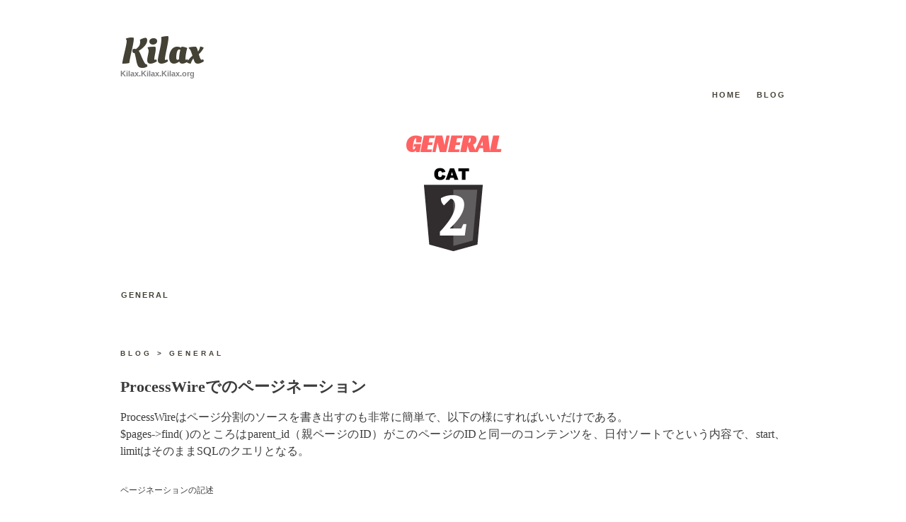

--- FILE ---
content_type: text/html; charset=UTF-8
request_url: https://kilax.org/blog/catid_2-itemid_31.html
body_size: 6271
content:

<!doctype html>
<html><head>
	<meta charset="UTF-8" />


<!-- page titles -->

<!-- item: page title -->
	<title>ProcessWireでのページネーション &laquo; BLOG &laquo; Kilax</title>


<!-- meta information for search engines -->
<meta name="generator" content="Nucleus CMS v3.65" />

	<meta name="description" content="ProcessWireはページ分割のソースを書き出すのも非常に簡単で、以下の様にすればいいだけである。
$pages-&gt;find( )のところはparent_id（親ページのID）がこのページのIDと同一のコンテンツを、日付ソートでという内容で、start、limitはそのままSQLのクエリとなる。..." />


<!--ogp-->
<meta property="og:title" content="ProcessWireでのページネーション" />
<meta property="og:type" content="article" />
<meta property="og:url" content="https://kilax.org/blog/catid_2-itemid_31.html" />
<meta property="og:description" content="ProcessWireはページ分割のソースを書き出すのも非常に簡単で、以下の様にすればいいだけである。
$pages-&gt;find( )のところはparent_id（親ページのID）がこのページのIDと同一のコンテンツを、日付ソートでという内容で、start、limitはそのままSQLのクエリとなる。..." />
<meta property="og:image" content="http://kilax.org/skinfileimages/author/author_1.jpg" />
<meta property="fb:app_id" content="577209245674534" />
<!--google+-->
<link rel="author" href="https://plus.google.com/111092240652580042398" />

<meta name="viewport" content="width=device-width, initial-scale=1.0">

<!-- prevent caching -->
<!-- Bad value " Pragma,Cache-Control,Expires " for attribute http-equiv on element meta -->

<!--[if lt IE 9]>
<script src="https://html5shim.googlecode.com/svn/trunk/html5.js"></script>
<![endif]-->
<link href='https://fonts.googleapis.com/css?family=Oleo+Script+Swash+Caps:700' rel='stylesheet' type='text/css'>
<link href='https://fonts.googleapis.com/css?family=Volkhov:700' rel='stylesheet' type='text/css'>
<link href='https://fonts.googleapis.com/css?family=Racing+Sans+One' rel='stylesheet' type='text/css'>
<link rel="stylesheet" media="all" href="https://kilax.org/php/nucleus/skins/html5/css/lf4_kilax++.css" />
<!--link rel="stylesheet" media="all" href="https://kilax.org/php/nucleus/skins/html5/css/default.css" /-->
<!-- Adding "maximum-scale=1" fixes the Mobile Safari auto-zoom bug: https://filamentgroup.com/examples/iosScaleBug/ -->
<script src="https://ajax.googleapis.com/ajax/libs/jquery/1.8.2/jquery.min.js"></script>


<!--less-grid-4-->


<script src="https://kilax.org/php/nucleus/skins/html5/js/default.js"></script>

<!--syntaxhighlighter-->
<script src="https://kilax.org/php/nucleus/skins/html5/js/syntaxhighlighter/scripts/shCore.js"></script>
<script src="https://kilax.org/php/nucleus/skins/html5/js/syntaxhighlighter/scripts/shBrushXml.js"></script>
<script src="https://kilax.org/php/nucleus/skins/html5/js/syntaxhighlighter/scripts/shBrushCss.js"></script>
<link rel="stylesheet" href="https://kilax.org/php/nucleus/skins/html5/js/syntaxhighlighter/styles/shCore.css" />
<link rel="stylesheet" href="https://kilax.org/php/nucleus/skins/html5/js/syntaxhighlighter/styles/shCoreDefault.css">
<script type="text/javascript">SyntaxHighlighter.config.stripBrs = true;SyntaxHighlighter.all();</script>

<!-- tooltips & stylesheet (activated by title="" on links) -->
<link rel="stylesheet" href="https://kilax.org/php/nucleus/skins/html5/nicetitle.css" />
<script src="https://kilax.org/php/nucleus/skins/html5/nicetitle.js"></script>

<!-- feed --> 
<link rel="alternate" type="application/atom+xml" title="ATOM" href="http://feeds.feedburner.com/Kilax" /> 
<!--link rel="alternate" type="application/rss+xml" title="RSS" href="https://kilax.org/xml-rss2.php" /-->

<!-- favorite icon -->
<link rel="shortcut icon" href="https://kilax.org/php/nucleus/skins/html5/favicon.ico" />
<link rel="icon" href="https://kilax.org/php/nucleus/skins/html5/favicon.ico" />
	<!-- navigation -->

<!-- item: extra navigational links -->
<link rel="archives" title="" href="https://kilax.org/blog/archivelist_2-catid_2.html" />
<link rel="top" title="" href="https://kilax.org/" />
<link rel="next" href="https://kilax.org/blog/catid_2-itemid_46.html" title="甲斐犬：甲斐犬の性格と行動">
<link rel="prev" href="https://kilax.org/blog/catid_2-itemid_29.html" title="キズパワーパッドやクイックパッドの使用上の注意">

<link rel="up" href="https://kilax.org/blog/catid_2.html" title="" />
<meta name="robots" content="all,noodp,noydir" />




</head>
<body lang="ja">
<!-- page header -->
<div id="header">
<div class="container">
	<header>
<h1 class="logo">
	<a href="https://kilax.org/">Kilax<!-- img src="https://kilax.org/php/nucleus/skins/html5/images/logo_kilax.png" alt="BLOG" / --></a>
</h1>
<h6>Kilax.Kilax.Kilax.org</h6>
</header>

<nav>
<!-- bloglist-->
	<ul class="bloglist"><li class="kilaxcms"><a href="https://kilax.org/" title="">HOME</a></li><li class="blog"><a href="https://kilax.org/blog/" title="">BLOG</a></li><li class="column"><a href="https://kilax.org/column/" title="">COLUMN</a></li></ul><span class="menubutton">MENU</span>
<ul class="bloglist" id="mobile"><li class="kilaxcms"><a href="https://kilax.org/" title="">HOME</a></li><li class="blog"><a href="https://kilax.org/blog/" title="">BLOG</a></li><li class="column"><a href="https://kilax.org/column/" title="">COLUMN</a></li></ul>
</nav>

<!-- catchy -->

	
		<div class="catchy"><h1>GENERAL</h1><img src="../../skinfileimages/catchy/catchy_cid.png" alt="cid" /><span class="number">2</span></div>
	



<nav>
<!-- category list -->
	<ul class="categorylist"><li class="yes" id="catid2"><a href="catid_2.html" title="">GENERAL</a></li></ul>
</nav>
</div>
</div><!-- #header end -->
<hr class="clear" />

<!-- page content -->
<div id="contents">
<div class="container">

<article>
<!-- pankuzu -->
<section class="pankuzu">
			<a href="https://kilax.org/blog/">BLOG</a> > <a href="https://kilax.org/blog/catid_2.html">GENERAL</a>
		</section>
	<section>
	<section class="item"><span class="eyecatch"></span><h2>ProcessWireでのページネーション</h2>

<hr class="clear" />
<section>
	<p>ProcessWireはページ分割のソースを書き出すのも非常に簡単で、以下の様にすればいいだけである。<br />
$pages->find( )のところはparent_id（親ページのID）がこのページのIDと同一のコンテンツを、日付ソートでという内容で、start、limitはそのままSQLのクエリとなる。<br />
<br />
<b class="csstitle">ページネーションの記述</b><br /></p>
<pre class="brush: xml"><br />
$results = $pages->find("parent_id=$page->id, limit=$limit, start=$start, sort=-date");<br />
$pagination = $results->renderPager();<br />
echo $pagination;<br />
</pre>
<p><br />
<br />
これで以下の様なページ分割のソースが書き出される。<br />
<br />
<b class="csstitle">ページネーションのHTML</b><br /></p>
<pre class="brush: xml"><br />
<ul class="MarkupPagerNav"><br />
	<li class="MarkupPagerNavOn MarkupPagerNavFirst MarkupPagerNavFirstNum"><a href="~/portfolio/"><span>1</span></a></li><br />
	<li><a href="~/portfolio/page2"><span>2</span></a></li><br />
	<li><a href="~/portfolio/page3"><span>3</span></a></li><br />
	<li class="MarkupPagerNavLastNum"><a href="~/portfolio/page4"><span>4</span></a></li><br />
	<li class="MarkupPagerNavNext MarkupPagerNavLast"><a href="~/portfolio/page2"><span>Next</span></a></li><br />
</ul><br />
</pre>
<p><br />
<br />
肝心のコンテンツの表示については以下の様にしておけばよい。<br />
<b class="csstitle">テンプレートの記載</b><br /></p>
<pre class="brush: xml"><br />
	$start = $input->pageNum;<br />
	$limit = 3;<br />
	if($input->pageNum) $start = $limit * ($start-1);<br />
<br />
	$poses = $pages->find("parent_id=$page->id, start=$start, limit=$limit, sort=-date");<br />
		foreach($poses as $pos) {<br />
			echo "<section class='portfolio'>"; <br />
			echo "<a href='{$pos->path}'>{$pos->title}</a>"; <br />
			echo "$pos->body";<br />
			echo "</section>";<br />
		}<br />
	echo "</section>"<br />
</pre>
<p><br />
<br />
ここで理解が進むまで時間がかかってしまったのが、ProcessWireでのページネーションのサンプルのURLが/page2/のようになっており、デフォルトの?page=2とことなるということ。<br />
サンプルではページナンバーを$input->pageNumで読み込むことになっているが、なぜか$input->pageNumに1しか入らないので、はじめは$input->get->pageとしてURLのデータを取り込んで処理していた。（ProcessWireでは$input->get->nameの様にすればGET、POSTいずれも取り込むことが出来る。）<br />
ProcessWireでのページネーションのサンプルのURLのように/page2/とするには、利用するテンプレートのURLSのところを開きAllow Page Numbers?にチェックを入れるとURL記述が変更され、同時にサンプルと同様にページナンバーを$input->pageNumで読み込むことができるようになる。このチェックを入れないと$input->pageNumは常に1のままとなるので注意が必要。<br />
<br />
processwireはmodxと同じく階層型のCMSとなるが、あらゆるところでmodxに比べて素直で感覚的、視覚的に扱いやすい。evoだかrevoだかもうわけわかんねーなと思った人にはprocesswireは素直にお勧めする。またこれまでのCMSであるwordpressやnucleusなどのように、カテゴリーというコンテンツの体系的な縛りがないので、欲しいデータを欲しい所で簡潔な記述で読み込めるのがよい。<br />
<br /></p>
<br /><br />
	<a name="more"></a>
</section>
</section>
		
	</section>
<section class="sns"><!--#hatena-->
<span class="hatena"><a href="https://b.hatena.ne.jp/entry/https://kilax.org/blog/catid_2-itemid_31.html" class="hatena-bookmark-button" data-hatena-bookmark-title="ProcessWireでのページネーション" data-hatena-bookmark-layout="standard-balloon" data-hatena-bookmark-lang="ja" title=""><img src="https://b.st-hatena.com/images/entry-button/button-only@2x.png" alt="" width="20" height="20" style="border: none;" /></a></span>
<!--#twitter-->
<span class="twitter"><a href="https://twitter.com/share" class="twitter-share-button" data-text="ProcessWireでのページネーション" data-lang="ja">ツイート</a></span>
<!--#google+-->
<div class="g-plusone" data-size="medium"></div>
<!--#line-->
<span class="line"><a href="https://line.naver.jp/R/msg/text/?ProcessWireでのページネーション%0D%0Ahttps://kilax.org/blog/catid_2-itemid_31.html"><img src="https://kilax.org/php/nucleus/skins/html5/images/linebutton_88x20.png" width="88" height="20" alt="LINEで送る" class="line_button" /></a></span>
<!--#facebook-->
<div class="fb-like" data-href="" data-width="450" data-layout="button_count" data-show-faces="false" data-send="false"></div></section>
	<section>
		<!-- h2>Add Comment</h2-->
		<div class="commentform"><!-- %text(_ERROR_ITEMCLOSED)% --></div>

	</section>
<section class="related"><h3>"ProcessWire"に関連すると思われるアイテム</h3><ul class='related'> 
<li> <a href="https://kilax.org/blog/catid_2-itemid_8.html">ProcessWireのインストールと基本チュートリアル</a><br /> <span class="iteminfo">MODXの技術者がごっそり移っちゃったとかいわれてるProcessWire（プロセスワイヤー）をインストールしてみたが、これはかなり感じがいい。テクニカルレビューというほど使い込んではいないが、ざっくりいじってみ...</span></li> </ul> </section>

<section class="pageswitch">
<span class="prev"><a href="https://kilax.org/blog/catid_2-itemid_29.html" title="">PREV&nbsp;:&nbsp;キズパワーパッドやクイックパッドの使用上の注意</a></span>
<br /><span class="next"><a href="https://kilax.org/blog/catid_2-itemid_46.html" title="">NEXT&nbsp;:&nbsp;甲斐犬：甲斐犬の性格と行動</a></span>
</section>

</article>

<!-- sidebar -->
<div id="sidebar">
	<aside>
<!-- google adsense -->
<section class="ad">
	<script async src="https://pagead2.googlesyndication.com/pagead/js/adsbygoogle.js"></script>
<!-- 300x250 -->
<ins class="adsbygoogle"
     style="display:inline-block;width:300px;height:250px"
     data-ad-client="ca-pub-9226818733733048"
     data-ad-slot="1625490922"></ins>
<script>
(adsbygoogle = window.adsbygoogle || []).push({});
</script>
</section>
<section class="ad_after">
	<script async src="https://pagead2.googlesyndication.com/pagead/js/adsbygoogle.js"></script>
<!-- 300x250 -->
<ins class="adsbygoogle"
     style="display:inline-block;width:300px;height:250px"
     data-ad-client="ca-pub-9226818733733048"
     data-ad-slot="1625490922"></ins>
<script>
(adsbygoogle = window.adsbygoogle || []).push({});
</script>
</section>

<!-- search form -->
<section>
	<!--%include(adsense/googlesearch.txt)%--><!--%searchform%-->
</section>

<!-- links -->
<section>
	<!-- %include(inc/linklist_nucleus.inc)% -->
</section>
</aside>
</div>

<div id="column"><section class="item"><h2><a href="https://kilax.org/column/catid_4-itemid_16.html" title="">グルーブラインZのアシスタントがいなくなった</a></h2>
<hr class="clear" />
<section>
	そういえばJ-WAVEのグルーブラインZでは、これまでスタジオづきのアシスタントのコがいたのだがいなくなった、なくしちゃったようだ。ラジオゲリラでは東塚とかケンサクがそのままやってるけども。
思うに、ピス...<span class="readmore"><a href="https://kilax.org/column/catid_4-itemid_16.html" title="">つづきはこちら</a></span>
</section></section></div>

</div>
</div><!-- #contents end -->
<hr class="clear" />

<!-- page footer, copyrights, etc. -->
<div id="footer">
<div class="container">
	<footer>
<ul>
<li class="col1">
<section><h2>INFORMATION</h2><h1 class="logo">Kilax</h1><!-- img src="https://kilax.org/php/nucleus/skins/html5/images/logo_kilax.png" alt="kilax" / --><ul>
<li><a href="mailto:&#105;&#110;&#102;&#111;&#64;&#107;&#105;&#108;&#97;&#120;.&#111;&#114;&#103;">&#105;&#110;&#102;&#111;&#64;&#107;&#105;&#108;&#97;&#120;.&#111;&#114;&#103;</a></li>
<li>&nbsp;</li>
<li>Hiratsuka Kanagawa pref</li>
<li>#2540046 JP</li>
</ul><img src="https://kilax.org/php/nucleus/skins/html5/images/jpmap_gray.png" alt="jp" class="map" /><img src="https://kilax.org/php/nucleus/skins/html5/images/here.png" alt="here" class="here" /></section>
</li>
<li class="col2">
<section><h2>SITEMAP</h2><ul class="bloglist"><li class="kilaxcms"><a href="https://kilax.org/" title="">HOME</a></li><li class="blog"><a href="https://kilax.org/blog/" title="">BLOG</a></li><li class="column"><a href="https://kilax.org/column/" title="">COLUMN</a></li><li><a href="mailto:&#105;&#110;&#102;&#111;&#64;&#107;&#105;&#108;&#97;&#120;.&#111;&#114;&#103;" title="">CONTACT</a></li></ul></section>
</li>
<li class="col3">
<section><h2>ASSOCIATED WEB</h2><ul>
<li><a href="https://sid-web.com/" title="">http://sid-web.com</a></li>
<li><a href="https://aitel.mobi/" title="">http://aitel.mobi</a></li>
<li><a href="https://type-z10.com/" title="">http://type-z10.com</a></li>
<li><a href="https://kilax.org/" title="">http://kilax.org</a></li>
</ul></section>
</li>
</ul>
<hr class="clear" />
<!-- graylogo-->
<section class="aw_banner">
<img src="https://kilax.org/php/nucleus/skins/html5/images/nucleus.png" alt="nucleus" /><img src="https://kilax.org/php/nucleus/skins/html5/images/apple.png" alt="apple" /><img src="https://kilax.org/php/nucleus/skins/html5/images/html5.png" alt="html5" />
</section>
<hr class="clear" />
<small>Copyright | <a href="http://nucleuscms.org">Nucleus CMS v3.65</a> | 
<a href="https://kilax.org/blog/catid_2-itemid_3.html">Kilax : Nucleus HTML5 w/Responsive Skin</a> | 
	<a href="http://validator.w3.org/check?uri=https://kilax.org/">Valid HTML 5.0 Draft</a> | 
	<a href="http://jigsaw.w3.org/css-validator/">Valid CSS</a> | 
<a href="https://plus.google.com/111092240652580042398?rel=author">Google</a> | 
	<a href="#header">back to page top</a></small>
</footer>

<!--%include(inc/googlesp.inc)%--><!-- google analytics -->
<script type="text/javascript">

  var _gaq = _gaq || [];
  _gaq.push(['_setAccount', 'UA-10582989-10']);
  _gaq.push(['_trackPageview']);

  (function() {
    var ga = document.createElement('script'); ga.type = 'text/javascript'; ga.async = true;
    ga.src = ('https:' == document.location.protocol ? 'https://ssl' : 'http://www') + '.google-analytics.com/ga.js';
    var s = document.getElementsByTagName('script')[0]; s.parentNode.insertBefore(ga, s);
  })();

</script>


<!-- trackfeed -->
<a href="https://trackfeed.com/"><img id="trackfeed_banner" src="https://img.trackfeed.com/img/tfg.gif" class="trackfeed" alt="trackfeed" /></a>
<script type="text/javascript">
document.write(unescape("%3Cscript src='https://script.trackfeed.com/usr/3/6/f68a0a99.js' type='text/javascript'%3E%3C/script%3E"));
</script><!--#hatena-->
<script type="text/javascript" src="https://b.st-hatena.com/js/bookmark_button.js" charset="utf-8" async="async"></script>
<!--#twitter-->
<script>!function(d,s,id){var js,fjs=d.getElementsByTagName(s)[0],p=/^http:/.test(d.location)?'http':'https';if(!d.getElementById(id)){js=d.createElement(s);js.id=id;js.src=p+'://platform.twitter.com/widgets.js';fjs.parentNode.insertBefore(js,fjs);}}(document, 'script', 'twitter-wjs');</script>
<!--#google+-->
<script type="text/javascript">
  window.___gcfg = {lang: 'ja'};

  (function() {
    var po = document.createElement('script'); po.type = 'text/javascript'; po.async = true;
    po.src = 'https://apis.google.com/js/plusone.js';
    var s = document.getElementsByTagName('script')[0]; s.parentNode.insertBefore(po, s);
  })();
</script>
<!--#facebook-->
<div id="fb-root"></div>
<script>(function(d, s, id) {
  var js, fjs = d.getElementsByTagName(s)[0];
  if (d.getElementById(id)) return;
  js = d.createElement(s); js.id = id; js.async = true;
  js.src = "//connect.facebook.net/ja_JP/all.js#xfbml=1&appId=577209245674534";
  fjs.parentNode.insertBefore(js, fjs);
}(document, 'script', 'facebook-jssdk'));</script>
</div>
</div><!-- #footer end -->
</body>
</html>


--- FILE ---
content_type: text/html; charset=utf-8
request_url: https://accounts.google.com/o/oauth2/postmessageRelay?parent=https%3A%2F%2Fkilax.org&jsh=m%3B%2F_%2Fscs%2Fabc-static%2F_%2Fjs%2Fk%3Dgapi.lb.en.2kN9-TZiXrM.O%2Fd%3D1%2Frs%3DAHpOoo_B4hu0FeWRuWHfxnZ3V0WubwN7Qw%2Fm%3D__features__
body_size: 162
content:
<!DOCTYPE html><html><head><title></title><meta http-equiv="content-type" content="text/html; charset=utf-8"><meta http-equiv="X-UA-Compatible" content="IE=edge"><meta name="viewport" content="width=device-width, initial-scale=1, minimum-scale=1, maximum-scale=1, user-scalable=0"><script src='https://ssl.gstatic.com/accounts/o/2580342461-postmessagerelay.js' nonce="gwwjdPj-VkDz7UjfjcM1Qw"></script></head><body><script type="text/javascript" src="https://apis.google.com/js/rpc:shindig_random.js?onload=init" nonce="gwwjdPj-VkDz7UjfjcM1Qw"></script></body></html>

--- FILE ---
content_type: text/html; charset=utf-8
request_url: https://www.google.com/recaptcha/api2/aframe
body_size: 249
content:
<!DOCTYPE HTML><html><head><meta http-equiv="content-type" content="text/html; charset=UTF-8"></head><body><script nonce="YaXiCZIaCDWbaJva4VzgJg">/** Anti-fraud and anti-abuse applications only. See google.com/recaptcha */ try{var clients={'sodar':'https://pagead2.googlesyndication.com/pagead/sodar?'};window.addEventListener("message",function(a){try{if(a.source===window.parent){var b=JSON.parse(a.data);var c=clients[b['id']];if(c){var d=document.createElement('img');d.src=c+b['params']+'&rc='+(localStorage.getItem("rc::a")?sessionStorage.getItem("rc::b"):"");window.document.body.appendChild(d);sessionStorage.setItem("rc::e",parseInt(sessionStorage.getItem("rc::e")||0)+1);localStorage.setItem("rc::h",'1768708050361');}}}catch(b){}});window.parent.postMessage("_grecaptcha_ready", "*");}catch(b){}</script></body></html>

--- FILE ---
content_type: text/css
request_url: https://kilax.org/php/nucleus/skins/html5/css/lf4_kilax++.css
body_size: 5622
content:
/* @override http://kilax.org/php/nucleus/skins/html5/css/lf4_kilax++.css */

/* @override http://kilax.org/php/nucleus/skins/html5/css/lf4_kilax++.css */

/* @override http://kilax.org/php/nucleus/skins/html5/css/lf4_kilax++.css */

/* @override http://kilax.org/php/nucleus/skins/html5/css/lf4_kilax++.css */

/* @override http://kilax.org/php/nucleus/skins/html5/css/lf4_kilax++.css */

/* @override http://kilax.org/php/nucleus/skins/html5/css/lf4_kilax++.css */

/* @override http://kilax.org/php/nucleus/skins/html5/css/lf4_kilax++.css */

/*	Less Framework 4
	http://lessframework.com
	by Joni Korpi
	License: http://opensource.org/licenses/mit-license.php	*/


/*	Resets
	------	*/

html, body, div, span, object, iframe, h1, h2, h3, h4, h5, h6, 
p, blockquote, pre, a, abbr, address, cite, code, del, dfn, em, 
img, ins, kbd, q, samp, small, strong, sub, sup, var, b, i, hr, 
dl, dt, dd, ol, ul, li, fieldset, form, label, legend, 
table, caption, tbody, tfoot, thead, tr, th, td,
article, aside, canvas, details, figure, figcaption, hgroup, 
menu, footer, header, nav, section, summary, time, mark, audio, video {
	margin: 0;
	padding: 0;
	border: 0;
}

article, aside, canvas, figure, figure img, figcaption, hgroup,
footer, header, nav, section, audio, video {
	display: block;
}

section aside{
	position: relative;
}

ul li{
	list-style-type: none;
}
a img {border: 0;}
a {color: #444135; text-decoration: none;}
a:hover, a:active {border-bottom: 1px solid #F97743;}

figure img {position: absolute; left: 0; bottom: 0;}

/*	Typography presets
	------------------	*/

.gigantic {
	font-size: 300px;
	line-height: 120px;
	letter-spacing: -2px;
	z-index: -999;
	display: block;
}

.huge, h1 {
	line-height: 72px;
	font-size: 68px;
}

.large, h2, article h1 {
	font-size: 42px;
	line-height: 48px;
}

.bigger, h3, #header h1 {
	font-size: 26px;
	line-height: 36px;
}

.big, h4, article h2 {
	font-size: 22px;
	line-height: 30px;
}

#column h2{
		font: 12px "Lucida Grande", 'Hiragino Kaku Gothic ProN', 'ヒラギノ角ゴ ProN W3', Meiryo, メイリオ, sans-serif;
	background: url(images/beaker.png) no-repeat;
	padding-left: 20px;
}

body , aside h1{
	line-height: 24px;
	font-size: 16px;
}

#header h1.logo,#header h1.logo a{
		font: bold 52px/50px 'Oleo Script Swash Caps', cursive;
	/*color: #F97743;*/
	/*text-shadow: gray 1px 1px 3px;*/

}
article h1{
	font: bold 42px/48px 'Oleo Script Swash Caps', cursive;
}

h1.eyecatch{
	position: static;
	color: teal;
	font: bold 40px 'Racing Sans One', cursive;
}
.eyecatch{
	line-height: 72px;
	font-size: 68px;
	position: static;
	color: teal;
	font: bold 40px 'Racing Sans One', cursive;
}
.admincolor{
	color: red;
}

#header h6{
	font-family: "Lucida Grande", 'Hiragino Kaku Gothic ProN', 'ヒラギノ角ゴ ProN W3', Meiryo, メイリオ, sans-serif;
		position: relative;
	top: -6px;
	color: gray;
}


#footer h1.logo{
	font: bold 32px/38px 'Oleo Script Swash Caps', cursive;
	/*color: #F97743;*/
}

.small, small,nav,.contentitem,aside,section.pagemenu,section.pageswitch,.csstitle{
	font: 12px/18px "Lucida Grande", 'Hiragino Kaku Gothic ProN', 'ヒラギノ角ゴ ProN W3', Meiryo, メイリオ, sans-serif;
}

footer,footer h2{
	font-size: 12px;
}
footer small{
	font-size: 10px;
}

/* Selection colours (easy to forget) */

::selection 	 	{background: rgb(255,255,158);}
::-moz-selection 	{background: rgb(255,255,158);}
img::selection 		{background: transparent;}
img::-moz-selection	{background: transparent;}
body {-webkit-tap-highlight-color: rgb(255,255,158);}


/*		Default Layout: 960px. 
		Gutters: 20px.
		Outer margins: 10px.
		Leftover space for scrollbars @1024px: 32px.
--------------------------------------------------------------------------------------
cols    1     2      3      4      5      6      7      8      9      10     11     12
px      60    140    220    300    380    460    540    620    700    780    860    940    */
	
body {
	padding: 48px 0px 0px;
	background: white;
	color: rgb(60,60,60);
	-webkit-text-size-adjust: 100%; /* Stops Mobile Safari from auto-adjusting font-sizes */
		position: relative;
	
	}
	
.container{
	width: 940px;
	padding: 0px 10px 0px;
	margin: 0 auto;
	position: relative;
}

/*header */

#header {
	position: relative;
}

/* catchy */

.catchy{
	/*display: block;*/
	/*background-color: #1c8fbc;*/
	/*height: 230px;*/
	margin-top: 60px;
}
.catchy .number{
	position: relative;
	display: block;
	margin-right: auto;
	margin-left: auto;
	/*left: 427px;*/
	color: white;
	/*Google Web Font*/
	font: 80px 'Volkhov', serif;
	bottom: -5px;
	top: -100px;
	text-align: center;
	height: 0px;
}
.catchy img{
	margin-left: auto;
	margin-right: auto;
	display: block;
}

#header .catchy h1{
	font: bold 34px 'Racing Sans One', cursive;
	text-align: center;
	padding-bottom: 10px;color: #ff6262;
}

/* contents */

#contents{
	/*position: relative;
	float: left;
	width: 100%;*/
}

#contents .container{
	/*float: left;*/
}

article {
	/*position: relative;*/
	padding-top: 59px;
	/*width: 620px;*/
	float: left;
	margin-bottom: 24px;
	width: 100%;
}

#sidebar{
	/*position: relative;*/
	/*width: 300px;*/
	width: 100%;
	float: right;
		padding-top: 59px;
	/*margin-top: 80px;*/
	margin-left: 20px;
}

aside {
	position: absolute;
	z-index: 800;

	/*width: 252px;*/
}
#sidebar aside{
	position: static;
}

aside section{
	margin-bottom: 12px;
}

section.item{
	padding-bottom: 50px;
	font-family: "ヒラギノ明朝 Pro W3",'Hiragino Mincho Pro','HG明朝E','ＭＳ Ｐ明朝','MS PMincho','ＭＳ 明朝','MS Mincho',serif;
	text-align: justify
}
section.item section{
	padding-top: 16px;
}

section.wideitem{
	width: 940px;
	float: left;
}
	section.wideitem{
	padding-bottom: 50px;
	font-family: "ヒラギノ明朝 Pro W3",'Hiragino Mincho Pro','HG明朝E','ＭＳ Ｐ明朝','MS PMincho','ＭＳ 明朝','MS Mincho',serif;
	text-align: justify
}
	section.wideitem section{
	padding-top: 16px;
}

section.syndicate,section.syndicate h2{
	font: bold 12px/normal "Lucida Grande", 'Hiragino Kaku Gothic ProN', 'ヒラギノ角ゴ ProN W3', Meiryo, メイリオ, sans-serif;
}
section.syndicate section.item{
		padding-bottom:10px;
}
section.syndicate section.item section{
	padding-top: 2px;font: 11px "Lucida Grande", 'Hiragino Kaku Gothic ProN', 'ヒラギノ角ゴ ProN W3', Meiryo, メイリオ, sans-serif;
}

section p b{
	display: block;
	margin-bottom: 5px;
	margin-top: 10px;
}

/* column */

#column{

	display: block;
	float: left;
	margin-top: 24px;
	margin-bottom: 24px;
}
#column header.contentitem{
	display: none;
}
#column section{
	padding-top: 0px;	
	font: 10px/18px "Lucida Grande", 'Hiragino Kaku Gothic ProN', 'ヒラギノ角ゴ ProN W3', Meiryo, メイリオ, sans-serif;
	padding-bottom: 0;
}

/*footer */

#footer{
	background-color: #ff6262;
	clear: left;
	color: #e6e6e6;
}
footer {
	position: relative;
	padding-top: 35px;
	display: block;
	font-family: "Lucida Grande", 'Hiragino Kaku Gothic ProN', 'ヒラギノ角ゴ ProN W3', Meiryo, メイリオ, sans-serif;
	line-height: 1.3em;
	color: white;
	clear: left;
	padding-bottom: 10px;
}
footer a{
		color: white;
}
footer h2{
	letter-spacing: 3px;color: #ffffff;
}

footer ul li{
	display: block;
	float: left;

}
.col1{
	width: 300px;
	margin-right: 20px;
	/*height: 200px;*/
	display: block;
	margin-bottom: 50px;
}
.col2{
	width: 300px;
	margin-right: 20px;	
	margin-bottom: 24px;
}
.col3{
	width: 300px;
	padding-bottom: 50px;
	margin-bottom: 24px;
}

.col1 ul li,.col2 ul li,.col3 ul li{
	clear: left;
}

.col1 section  {
	position: relative;
}

.col1 section img.map{
	position: absolute;
	top: 15px;
	right: 50px;
}
.col1 section img.here{
	position: absolute;
	right: 105px;
	top: 120px;
}

hr {
	border: none;
	border-top: 1px solid rgb(195,195,195);
	clear: both;
}
.clear{
	clear: both;
	border-width: 0;
}

img.trackfeed{
	display: none;
}

.contentitem{
	display: block;
	/*padding-bottom: 40px;*/
}
.contentitem li{
	float: left;
	display: block;
	list-style-type: none;
	padding-right: 20px;
}

/* search form 
-------------------------------------- */
.searchform {

}
header .searchform{
		right: 0px; top: 0;
	position: absolute;
}
.searchform input {
	font-style: normal;
	line-height: 100%;
	font-size: 12px;
}
.searchform .formfield {
	background: #fff;
	padding: 6px 6px 6px 8px;
	width: 250px;
	border: solid 1px #bcbbbb;
	outline: none;

	-webkit-border-radius: 2em;
	-moz-border-radius: 2em;
	border-radius: 2em;

	-moz-box-shadow: inset 0 1px 2px rgba(0,0,0,.2);
	-webkit-box-shadow: inset 0 1px 2px rgba(0,0,0,.2);
	box-shadow: inset 0 1px 2px rgba(0,0,0,.2);
}
.searchform .formbutton {
	color: #fff;
	border: solid 1px #494949;
	font-size: 10px;
	height: 27px;
	width: 27px;
	text-shadow: 0 1px 1px rgba(0,0,0,.6);

	-webkit-border-radius: 2em;
	-moz-border-radius: 2em;
	border-radius: 2em;

	background: #5f5f5f;
	background: -webkit-gradient(linear, left top, left bottom, from(#9e9e9e), to(#454545));
	background: -moz-linear-gradient(top,  #9e9e9e,  #454545);
	filter:  progid:DXImageTransform.Microsoft.gradient(startColorstr='#9e9e9e', endColorstr='#454545'); /* ie7 */
	-ms-filter:  progid:DXImageTransform.Microsoft.gradient(startColorstr='#9e9e9e', endColorstr='#454545');
	padding-left: 3px;
	font-weight: bold;
}

/* Google search form 
-------------------------------------- */
#cse-search-box{
		right: 0px; top: 0;
	position: relative;
}
#cse-search-box input {
	font-style: normal;
	line-height: 100%;
	font-size: 12px;
}
#cse-search-box input[type=text] {
	background: #fff;
	padding: 6px 6px 6px 8px;
	width: 250px;
	border: solid 1px #bcbbbb;
	outline: none;

	-webkit-border-radius: 2em;
	-moz-border-radius: 2em;
	border-radius: 2em;

	-moz-box-shadow: inset 0 1px 2px rgba(0,0,0,.2);
	-webkit-box-shadow: inset 0 1px 2px rgba(0,0,0,.2);
	box-shadow: inset 0 1px 2px rgba(0,0,0,.2);
}
#cse-search-box input[type=submit] {
	color: #fff;
	border: solid 1px #494949;
	font-size: 10px;
	height: 27px;
	width: 27px;
	text-shadow: 0 1px 1px rgba(0,0,0,.6);

	-webkit-border-radius: 2em;
	-moz-border-radius: 2em;
	border-radius: 2em;

	background: #5f5f5f;
	background: -webkit-gradient(linear, left top, left bottom, from(#9e9e9e), to(#454545));
	background: -moz-linear-gradient(top,  #9e9e9e,  #454545);
	filter:  progid:DXImageTransform.Microsoft.gradient(startColorstr='#9e9e9e', endColorstr='#454545'); /* ie7 */
	-ms-filter:  progid:DXImageTransform.Microsoft.gradient(startColorstr='#9e9e9e', endColorstr='#454545');
	padding-left: 3px;
	font-weight: bold;
}



/*form,button*/

.button_example{
border:1px solid #26759e; -webkit-border-radius: 3px;width:300px; -moz-border-radius: 3px;border-radius: 3px; font-size:16px;font-family:arial, helvetica, sans-serif; padding: 10px 10px 10px 10px; text-shadow: -1px -1px 0 rgba(0,0,0,0.3);font-weight:bold; text-align: center; color: #FFFFFF; background-color: #3093c7;
 background-image: -webkit-gradient(linear, left top, left bottom, color-stop(0%, #3093c7), color-stop(100%, #1c5a85));
 background-image: -webkit-linear-gradient(top, #3093c7, #1c5a85);
 background-image: -moz-linear-gradient(top, #3093c7, #1c5a85);
 background-image: -ms-linear-gradient(top, #3093c7, #1c5a85);
 background-image: -o-linear-gradient(top, #3093c7, #1c5a85);
 background-image: linear-gradient(top, #3093c7, #1c5a85);filter:progid:DXImageTransform.Microsoft.gradient(GradientType=0,startColorstr=#3093c7, endColorstr=#1c5a85);
}

.button_example:hover{
 border:1px solid #26759e; background-color: #26759e;
 background-image: -webkit-gradient(linear, left top, left bottom, color-stop(0%,#26759e), color-stop(100%, #133d5b));
 background-image: -webkit-linear-gradient(top, #26759e, #133d5b);
 background-image: -moz-linear-gradient(top, #26759e, #133d5b);
 background-image: -ms-linear-gradient(top, #26759e, #133d5b);
 background-image: -o-linear-gradient(top, #26759e, #133d5b);
 background-image: linear-gradient(top, #26759e, #133d5b);filter:progid:DXImageTransform.Microsoft.gradient(GradientType=0,startColorstr=#26759e, endColorstr=#133d5b);
}

.text_input{
	width:290px;
	font-size:16px;
	padding-top: 6px;
	padding-bottom: 6px;
	padding-left: 6px;
	border-style: solid;
	-webkit-border-radius: 3px;
	-moz-border-radius: 3px;
	border-radius: 3px;
	border-width: 2px;
}

select{
-webkit-border-radius: 3px;
-moz-border-radius: 3px;
border-radius: 3px;
}
.size_long_select{
	width:300px;
font-size:14px;
}
.size_medium_select{
	width:150px;
font-size:14px;
}

section.toroku small{
	color: green;
}
section.toroku small.colorred{
	color: red;
}

img,button,input.button_example,.text_input,.size_long_select{
	max-width: 100%;
    height: auto;
    width: auto\9; /* ie8 */
}
p img{
		border: 0px solid #ffffff;
	-webkit-border-radius: 0.6em;
	-moz-border-radius: 0.6em;
	border-radius: 0.6em;
}
.subimgbox p img{
	width: 300px;margin-right: 20px;
	margin-top: 10px;
}
.subimgbox p img:last-child{
	margin-right: 0;
}



.video embed,
.video object,
.video iframe {
    width: 100%;
    height: auto;
}

/* pageswitch */

.pageswitch{
	border-top: 1px solid silver;
	padding-top: 30px;
}
.pageswitch .next{
	background: url(images/arrow-8.png) no-repeat;
	padding-left: 20px;	
}
.pageswitch .prev{
	background: url(images/arrow-7.png) no-repeat;
	padding-left: 20px;
}

/* related item */

section.related h3{
	font: 13px "Lucida Grande", 'Hiragino Kaku Gothic ProN', 'ヒラギノ角ゴ ProN W3', Meiryo, メイリオ, sans-serif;
}
section.related{
	font: 13px "Lucida Grande", 'Hiragino Kaku Gothic ProN', 'ヒラギノ角ゴ ProN W3', Meiryo, メイリオ, sans-serif;
	padding-bottom: 24px;
}
section.related li a{
	background: url(images/arrow-22.png) no-repeat;
	padding-left: 20px;
}
section.related .iteminfo{
	font-size: 11px;
	/*line-height: 120%;*/
	display: block;
	padding-bottom: 8px;
}

/* link icon */

.weblink{
	background: url(images/aeroplane.png) no-repeat;
	padding-left: 20px;
	font: 13px "Lucida Grande", 'Hiragino Kaku Gothic ProN', 'ヒラギノ角ゴ ProN W3', Meiryo, メイリオ, sans-serif;
}
.twitterlink{
	background: url(images/twitter.png) no-repeat;
	padding-left: 20px;
	font: 13px "Lucida Grande", 'Hiragino Kaku Gothic ProN', 'ヒラギノ角ゴ ProN W3', Meiryo, メイリオ, sans-serif;
}
.youtubelink{
	background: url(images/youtube.png) no-repeat;
	padding-left: 20px;
	font: 13px "Lucida Grande", 'Hiragino Kaku Gothic ProN', 'ヒラギノ角ゴ ProN W3', Meiryo, メイリオ, sans-serif;
}
.downloadlink{
	background: url(images/download.png) no-repeat;
	padding-left: 20px;
	font: 13px "Lucida Grande", 'Hiragino Kaku Gothic ProN', 'ヒラギノ角ゴ ProN W3', Meiryo, メイリオ, sans-serif;
}

/*.readmore{
	background: url(images/play-1.png) no-repeat;
	padding-left: 20px;
	font: 13px "Lucida Grande", 'Hiragino Kaku Gothic ProN', 'ヒラギノ角ゴ ProN W3', Meiryo, メイリオ, sans-serif;
	margin-top: 20px;
}*/

#column .readmore a{
	background: url(images/play-1_mini.png) no-repeat;
	padding-left: 14px;
	font: bold 11px "Lucida Grande", 'Hiragino Kaku Gothic ProN', 'ヒラギノ角ゴ ProN W3', Meiryo, メイリオ, sans-serif;
	margin-top: 20px;
	color: #ff6262;
}

/* adsense */

section.ad{	float: left;
}
section.ad_after{
	float: right;
}

.ad300{
	border: 1px solid gray;
	font-weight: bold;
	width: 278px;
	height: 250px;
	display: block;
	padding: 10px;
	margin-bottom: 20px;
	float: left;
}

/*grid*/

/*	Kraken v2.2
    A lightweight front-end boilerplate by Chris Ferdinandi.
    http://gomakethings.com

    Free to use under the MIT License.
    http://gomakethings.com/mit/ */

.row {
        margin-left: -1.515151515152%;
        margin-right: -1.515151515152%;
	clear: both;
}

[class^="grid-"], 
[class*=" grid-"] {
	float: left;
	margin-left: 1.515151515152%;
	margin-right: 1.515151515152%;
	font: 12px "Lucida Grande", 'Hiragino Kaku Gothic ProN', 'ヒラギノ角ゴ ProN W3', Meiryo, メイリオ, sans-serif;
}
	
.grid-1 {
	width: 13.636363636364%;
}

.grid-2,
.grid-third{
	width: 30.30303030303%;
}

.grid-3,
.grid-half { 
	width: 46.969696969697%;
}

.grid-4,
.grid-two-thirds { 
	width: 63.636363636364%;
}

.grid-5 { 
	width: 80.30303030303%;
}

.grid-6,
.grid-full { 
	width: 96.969696969697%;
}

.float-left {
    float: left;
}
.float-center {
    float: none;
    margin-left: auto;
    margin-right: auto;
}
.float-right {
    float: right;
}

.demogrid {
    background-color: #e5e5e5;
    padding: .470588235em;
    margin-bottom: 1.529411765em;
    border-radius: .235294118em;
}

/* navi */

nav {
		position: relative;
}
nav ul.bloglist{
	right: -5px; top: 0;
	position: absolute;
	font-size: 11px;
}


ul.bloglist li.column{
	display: none;
}
nav ul.categorylist{
	position: relative;
	left: -16px;
	/*top: 48px;*/
	font-size: 11px;
	margin-bottom: 5px;
	margin-top: 50px;
}
nav ul.categorylist li#catid12{
	display: none;
}



nav ul li {
			float: left;
			list-style: none;
			margin-left: 12px;
			font-weight: bold;	
			letter-spacing: 2px;
	/*width: 310px;*/
}
		
nav ul li a {
			display: block;
			padding: 3px 5px;
			/*border: 1px solid rgb(195,195,195);
			color: #F97743;*/
		}
		
nav ul li a:hover, nav ul li a:active{
			text-decoration: none;

		}
		
nav ul li a:active, nav ul li .touched{
			background: rgb(60,97,158);
			border-color: rgb(23,37,60);
			color: rgb(232,241,255);
			text-shadow: 0 -1px 0 rgba(0,0,0, 0.9);

		}

.menubutton{
	display: none;
}
.bloglist#mobile{
	display: none;
}

.pankuzu{
	text-transform: uppercase;
	position: relative;
	top: 0px;
	right: 0px;
	font-weight: bold;	
	font-size: 10px;
	letter-spacing: 4px;
	font-family: "Lucida Grande", 'Hiragino Kaku Gothic ProN', 'ヒラギノ角ゴ ProN W3', Meiryo, メイリオ, sans-serif;
	margin-bottom: 20px;
	/*margin-top: 20px;*/
}

.cont{
	font: 12px "Lucida Grande", 'Hiragino Kaku Gothic ProN', 'ヒラギノ角ゴ ProN W3', Meiryo, メイリオ, sans-serif;
}

/*sns*/

/* @group sns */
#fb-root{
	display: none;
}
.sns{
		padding-top: 16px;
	margin-bottom: 20px;
}
.fb-like{
	margin-right: 12px !important;
	top: -6px;
}
.hatena-bookmark-button-frame{
	margin-right: 12px !important;
}
.twitter-share-button{
	margin-right: 12px !important;
	width: 90px !important;
}
.twitter-count-horizontal{
	
}
.g-plusone,#___plusone_0{
	width: 75px !important;
	/*margin-left: 0px !important;*/
}

a img.line_button{
	 border: 0;margin-right: 12px !important;
}
.line a:hover, .line a:active{
	border-bottom: 0px solid #F97743 !important;
}
/* @end */

/*		Tablet Layout: 768px.
		Gutters: 20px.
		Outer margins: 34px.
		Inherits styles from: Default Layout.
------------------------------------------------------------------
cols    1     2      3      4      5      6      7      8      9
px      60    140    220    300    380    460    540    620    700    */

@media only screen and (min-width: 768px) and (max-width: 959px) {

body {
		/*width: 700px;*/
		padding: 48px 0px 0px;
	}



article{
	width: 100%;
	/*width:700px;*/
}

.container{
	width: 700px;
		padding: 0px 34px 0px;
}

section.wideitem{
	width: 100%;
	/*width:700px;*/
}

#sidebar{
	width: 100%;
	float: left;
	padding-top: 0px;
	margin-top: 0px;
	margin-left: 0px;
}


aside#first {
	width: 220px;
	padding: 12px 0;
	float: left;
}
aside#second{
		width: 220px;
	padding: 12px 0;
	float: left;
}

.col1{
	width: 220px;
	margin-right: 0px;	margin-bottom: 50px;
}
.col2{
	width: 220px;
	margin-right: 0px;
}
.col3{
	width: 220px;
}


.col1 section img.map{
	right: -5px;
}
.col1 section img.here{
	right: 50px;
}

.subimgbox p img{
	width: 224px;margin-right: 14px;
}
	
}
 

/*		Wide Mobile Layout: 480px.
		Gutters: 20px.
		Outer margins: 22px.
		Inherits styles from: Default Layout, Mobile Layout.
----------------------------------------------
cols    1     2      3      4      5      6 
px      60    140    220    300    380    460  */

@media only screen and (min-width: 480px) and (max-width: 767px) {
	
body {
		/*width: 460px;*/
		padding: 36px 0px 0px;
}
	
.container{
		width: 460px;
		padding: 0px 10px 0px;
}

header {
	text-align: center;
}



.catchy{
	margin-top: 30px;
}

nav {
	text-align: center;
}

nav ul.bloglist{
	/*width: 310px;*/
	position: relative;	
	margin-right: auto;
	margin-left: auto;
	top: 10px;
	display: inline-block;
}
		
article {
	width: 100%;
	/*width:460px;*/

}
article h1 {
		font-size: 26px;
		line-height: 36px;
	}
article h2 {
		font-size: 18px;
		line-height: 24px;
	}

.eyecatch{
	line-height: 48px;
	font-size: 36px;
}

section.wideitem{
	width: 100%;
	/*width:460px;*/
}

#sidebar{
		width: 100%;
	float: left;
	padding-top: 0px;
	margin-top: 0px;
	margin-left: 0px;
}

header .searchform,header #cse-search-box{
	display: none;
}

.col1{
	width: 100%;
	margin-right: 0px;	margin-bottom: 50px;
}
.col2{
	width: 100%;
	margin-right: 0px;
}
.col3{
	width: 100%;
}


.col1 section  {
	position: relative;
}
.col1 section img.map{
	right: 150px;
}
.col1 section img.here{
	right: 205px;
}

/*grid*/
[class^="grid-"], 
[class*=" grid-"] {
        width:96.969696969697%;
}
    
.grid-third {
        width: 30.30303030303%;
}

.grid-half{
        width: 46.969696969697%;
}

.grid-two-thirds { 
        width: 63.636363636364%;
}

.subimgbox p img{
	width: 224px;margin-right: 10px;
}

.subimgbox p img:nth-of-type(2){
	margin-right: 0;
}
.subimgbox p img:last-child{
	margin-right: 0;
	margin-top: 5px;
}

}


/*		Mobile Layout: 320px.
		Gutters: 20px.
		Outer margins: 34px.
		Inherits styles from: Default Layout.
---------------------------------------------
cols    1     2      3      4 
px      60    140    220    300   */

@media only screen and (max-width: 479px) {
	
	body {
		/*width: 300px;*/
		padding: 48px 0px 0px;
	}
	
		.container{
		width: 300px;
		padding: 0px 10px 0px;
}

header {text-align: center;}
	
#header h1.logo{
	/*line-height: 90px;*/
}
	
header nav {
			right: auto; top: auto; 
			left: -15px; top: 0px;
			z-index: 888;
}

.catchy{
	margin-top: 24px;
	position: relative;
}

article{
	width: 100%;
	/*width:300px;*/
		padding-top: 24px;
	margin-top: 24px;
}		
article h1 {
		font-size: 26px;
		line-height: 36px;
	}
article h2 {
		font-size: 16px;
		line-height: 24px;
	}

.eyecatch{
	line-height: 36px;
	font-size: 26px;
}

section.wideitem{
	width: 100%;
	/*width:300px;*/
}

.col1{
	width: 300px;
	margin-bottom: 50px;
}	
.col1 section img.map{
	right: -5px;
}
.col1 section img.here{
	right: 48px;
}
.aw_banner{
	display: none;
}

aside {
}
#sidebar{
	width: 100%;
	padding-top: 0px;
	margin-top: 0px;
	margin-left: 0px;
	float: left;
}

header .searchform,header #cse-search-box{
	display: none;
}

/*grid*/
[class^="grid-"], 
[class*=" grid-"] {
        width:96.969696969697%;
}

nav{
	margin-top: 10px;
}
.menubutton{
	margin: 0 0 6px; float: none;
	font-weight: bold;	
	letter-spacing: 2px;
	right: 0px; top: 0;
	position: relative;
	font-size: 11px;
	display: block;
	padding: 3px 5px;
	text-align: center;
	border: 1px solid rgb(195,195,195);
			/*color: #F97743;*/
	-webkit-border-radius: 0.6em;
	-moz-border-radius: 0.6em;
	border-radius: 0.6em;
}
nav ul.bloglist{
	display: none;
}
nav ul.bloglist#mobile{
	display: block;right: 0px;
	position: relative;
}

nav ul.categorylist{
	display: none;
}



nav ul li {width: 300px; margin: 0 0 6px; float: none;}
nav ul li a {text-align: center;
					border: 1px solid rgb(195,195,195);
			/*color: #F97743;*/
				-webkit-border-radius: 0.6em;
	-moz-border-radius: 0.6em;
	border-radius: 0.6em;
		}

}

--- FILE ---
content_type: application/javascript
request_url: https://kilax.org/php/nucleus/skins/html5/js/default.js
body_size: 51
content:
$(document).ready(function(){
	$(".bloglist#mobile").hide()
	$(".menubutton").click(function () {
	$(".bloglist#mobile").slideToggle();
	});
});

--- FILE ---
content_type: application/javascript
request_url: https://kilax.org/php/nucleus/skins/html5/nicetitle.js
body_size: 1956
content:
addEvent(window, "load", makeNiceTitles);

var XHTMLNS = "http://www.w3.org/1999/xhtml";
var CURRENT_NICE_TITLE;
var browser = new Browser();

function makeNiceTitles() {
    if (!document.createElement || !document.getElementsByTagName) return;
    // add namespace methods to HTML DOM; this makes the script work in both
    // HTML and XML contexts.
    if(!document.createElementNS)
    {
        document.createElementNS = function(ns,elt) {
            return document.createElement(elt);
        }
    }

    if( !document.links )
    {
        document.links = document.getElementsByTagName("a");
    }
    for (var ti=0;ti<document.links.length;ti++) {
        var lnk = document.links[ti];
        if (lnk.title) {
            lnk.setAttribute("nicetitle",lnk.title);
            lnk.removeAttribute("title");
            addEvent(lnk,"mouseover",showNiceTitle);
            addEvent(lnk,"mouseout",hideNiceTitle);
            addEvent(lnk,"focus",showNiceTitle);
            addEvent(lnk,"blur",hideNiceTitle);
        }
    }
    var instags = document.getElementsByTagName("ins");
    if (instags) {
    for (var ti=0;ti<instags.length;ti++) {
        var instag = instags[ti];
        if (instag.dateTime) {
            var strDate = instag.dateTime;
            var dtIns = new Date(strDate.substring(0,4),parseInt(strDate.substring(4,6)-1),strDate.substring(6,8),strDate.substring(9,11),strDate.substring(11,13),strDate.substring(13,15));
            instag.setAttribute("nicetitle","Added on "+dtIns.toString());
            addEvent(instag,"mouseover",showNiceTitle);
            addEvent(instag,"mouseout",hideNiceTitle);
            addEvent(instag,"focus",showNiceTitle);
            addEvent(instag,"blur",hideNiceTitle);
        }
    }
    }
}

function findPosition( oLink ) {
  if( oLink.offsetParent ) {
    for( var posX = 0, posY = 0; oLink.offsetParent; oLink = oLink.offsetParent ) {
      posX += oLink.offsetLeft;
      posY += oLink.offsetTop;
    }
    return [ posX, posY ];
  } else {
    return [ oLink.x, oLink.y ];
  }
}

function showNiceTitle(e) {
    if (CURRENT_NICE_TITLE) hideNiceTitle(CURRENT_NICE_TITLE);
    if (!document.getElementsByTagName) return;
    if (window.event && window.event.srcElement) {
        lnk = window.event.srcElement
    } else if (e && e.target) {
        lnk = e.target
    }
    if (!lnk) return;
    if (lnk.nodeName.toUpperCase() != 'A') {
        // lnk is not actually the link -- ascend parents until we hit a link
        lnk = getParent(lnk,"A");
    }
    if (!lnk) return;
    nicetitle = lnk.getAttribute("nicetitle");
    
    var d = document.createElementNS(XHTMLNS,"div");
    d.className = "nicetitle";
    tnt = document.createTextNode(nicetitle);
    pat = document.createElementNS(XHTMLNS,"p");
    pat.className = "titletext";
    pat.appendChild(tnt);
    d.appendChild(pat);
    if (lnk.href) {
        tnd = document.createTextNode(lnk.href);
        pad = document.createElementNS(XHTMLNS,"p");
        pad.className = "destination";
        pad.appendChild(tnd);
        d.appendChild(pad);
    }
    
    STD_WIDTH = 300;
    if (lnk.href) {
        h = lnk.href.length;
    } else { h = nicetitle.length; }
    if (nicetitle.length) {
      t = nicetitle.length;
    }
    h_pixels = h*6; t_pixels = t*10;
    
    if (h_pixels > STD_WIDTH) {
        w = h_pixels;
    } else if ((STD_WIDTH>t_pixels) && (t_pixels>h_pixels)) {
        w = t_pixels;
    } else if ((STD_WIDTH>t_pixels) && (h_pixels>t_pixels)) {
        w = h_pixels;
    } else {
        w = STD_WIDTH;
    }
        
    d.style.width = w + 'px';    

    /*
    mx = lnk.offsetLeft;
    my = lnk.offsetTop;
    */
    mpos = findPosition(lnk);
    mx = mpos[0];
    my = mpos[1];
    //xy = getMousePosition(e);
    //mx = xy[0]; my = xy[1];
    
    d.style.left = (mx+15) + 'px';
    d.style.top = (my+35) + 'px';
    if (window.innerWidth && ((mx+w) > window.innerWidth)) {
        d.style.left = (window.innerWidth - w - 25) + "px";
    }
    if (document.body.scrollWidth && ((mx+w) > document.body.scrollWidth)) {
        d.style.left = (document.body.scrollWidth - w - 25) + "px";
    }
    
    document.getElementsByTagName("body")[0].appendChild(d);
    
    CURRENT_NICE_TITLE = d;
}

function hideNiceTitle(e) {
    if (!document.getElementsByTagName) return;
    if (CURRENT_NICE_TITLE) {
        document.getElementsByTagName("body")[0].removeChild(CURRENT_NICE_TITLE);
        CURRENT_NICE_TITLE = null;
    }
}

// Add an eventListener to browsers that can do it somehow.
// Originally by the amazing Scott Andrew.
function addEvent(obj, evType, fn){
  if (obj.addEventListener){
    obj.addEventListener(evType, fn, false);
    return true;
  } else if (obj.attachEvent){
	var r = obj.attachEvent("on"+evType, fn);
    return r;
  } else {
	return false;
  }
}

function getParent(el, pTagName) {
	if (el == null) return null;
	else if (el.nodeType == 1 && el.tagName.toLowerCase() == pTagName.toLowerCase())	// Gecko bug, supposed to be uppercase
		return el;
	else
		return getParent(el.parentNode, pTagName);
}

function getMousePosition(event) {
  if (browser.isIE) {
    x = window.event.clientX + document.documentElement.scrollLeft
      + document.body.scrollLeft;
    y = window.event.clientY + document.documentElement.scrollTop
      + document.body.scrollTop;
  }
  if (browser.isNS) {
    x = event.clientX + window.scrollX;
    y = event.clientY + window.scrollY;
  }
  return [x,y];
}

// Determine browser and version.

function Browser() {
// blah, browser detect, but mouse-position stuff doesn't work any other way
  var ua, s, i;

  this.isIE    = false;
  this.isNS    = false;
  this.version = null;

  ua = navigator.userAgent;

  s = "MSIE";
  if ((i = ua.indexOf(s)) >= 0) {
    this.isIE = true;
    this.version = parseFloat(ua.substr(i + s.length));
    return;
  }

  s = "Netscape6/";
  if ((i = ua.indexOf(s)) >= 0) {
    this.isNS = true;
    this.version = parseFloat(ua.substr(i + s.length));
    return;
  }

  // Treat any other "Gecko" browser as NS 6.1.

  s = "Gecko";
  if ((i = ua.indexOf(s)) >= 0) {
    this.isNS = true;
    this.version = 6.1;
    return;
  }
}

